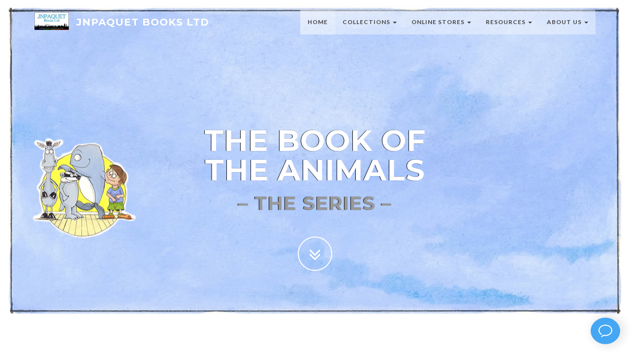

--- FILE ---
content_type: text/html
request_url: http://thebookoftheanimals.com/
body_size: 1391
content:
<!DOCTYPE html PUBLIC '-//W3C//DTD XHTML 1.0 Strict//EN' 'http://www.w3.org/TR/xhtml1/DTD/xhtml1-strict.dtd'><html><head><title>The Book of The Animals, by J.N. PAQUET | JNPAQUET Books Ltd</title><meta name='Description' content='This delightful series, created by children&#039;s author J.N. PAQUET, tells the story of what happens when the animals, like many young children, don&rsquo;t want to wash, eat, sleep, behave, share, go to school, take their medicine, get vaccinated...'><meta name='Keywords' content='the book of the animals, book, animals, children, children&#039;s book, bilingual books, bilingual children, bilingual, bilingualism, language, languages, learning, fun-learning, fun'></head><!--  --><FRAMESET rows='100%,*' FRAMEBORDER='0' FRAMEBORDER='0' BORDER=0 FRAMESPACING='0'><FRAME SRC='http://www.jnpaquet-books.com/home/kids/thebookoftheanimals/' NAME='top' BORDER=0 FRAMESPACING='0' FRAMEBORDER='0' NORESIZE SCROLLING='AUTO'><FRAME SRC='' NAME='bottom' BORDER=0 FRAMESPACING='0' FRAMEBORDER='0' NORESIZE SCROLLING='NO'><noframes><body bgcolor='#FFFFFF' text='#000000' link='#0000FF' vlink='#CC0000' alink='#00CC33'><font face='Verdana'><p>&nbsp;</p><p>&nbsp;</p><a href='http://www.jnpaquet-books.com/home/kids/thebookoftheanimals/'>http://www.jnpaquet-books.com/home/kids/thebookoftheanimals/</a><p>&nbsp;</p><p>&nbsp;</p></font></body></noframes></FRAMESET></html>

--- FILE ---
content_type: text/html
request_url: http://www.jnpaquet-books.com/home/kids/thebookoftheanimals/
body_size: 33409
content:
<!DOCTYPE html>
<html lang="en">

<head>
<meta http-equiv="Content-Type" content="text/html; charset=iso-8859-1" />
<title>The Book of The Animals Series | JNPAQUET Books Ltd</title>
<meta name="robots" content="index" />
<meta name="description" content="This delightful series tells the story of what happens when the animals, like many young children, don’t want to wash, eat, sleep, behave, share, go to school, take their medicine, get vaccinated or behave." />
<meta name="keywords" content="The Book of the animals, animals, book of the animals, book of animals, JNPAQUET Books Ltd, JNPAQUET-BOOKS.COM, Books, Book, children's books, children's book, bilingualism, bilingual book, bilingual books, bilingual children's book, bilingual children's book, bilingual, bilingual children, bilingual parents, trilingualism, trilingual books, trilingual children, trilingual parents, parents, parenting, teacher, teachers, academic book, teaching guide, outstanding lesson, J.N. PAQUET, PAQUET, literacy, travel books, fun-learning, fun learning, fun, learning, readers" />
<meta name="reply-to" content="contact@jnpaquet-books.com" />
<meta name="category" content="Books, Arts" />
<meta name="distribution" content="global" />
<meta name="revisit-after" content="7 days" />
<meta name="author" lang="en" content="JNPAQUET-BOOKS.COM" />
<meta name="generator" content="" />
<meta name="identifier-url" content="http://www.jnpaquet-books.com" />
<meta name="expires" content="never" />
<meta name="Date-Creation-yyyymmdd" content="01/01/2010" />
<meta name="Date-Revision-yyyymmdd" content="20/10/20156">
<meta name="copyright" content="© 2003-2016, JNPAQUET. All rights reserved.
© 2016, JNPAQUET BOOKS LTD. All rights reserved.">
<meta name="p:domain_verify" content="6f47bdf7f85117535c1ecb181593f3a1" />
<meta name="google-site-verification" content="9JQLHP7FrRapkDz0L_uRZpMcCdzw1X1tk42hqJD-wlE" />
<link href="http://www.jnpaquet-books.com/icon.ico" rel="shortcut icon" ;>



<!-- GOOGLE ANALYTICS -->
<script>
  (function(i,s,o,g,r,a,m){i['GoogleAnalyticsObject']=r;i[r]=i[r]||function(){
  (i[r].q=i[r].q||[]).push(arguments)},i[r].l=1*new Date();a=s.createElement(o),
  m=s.getElementsByTagName(o)[0];a.async=1;a.src=g;m.parentNode.insertBefore(a,m)
  })(window,document,'script','//www.google-analytics.com/analytics.js','ga');

  ga('create', 'UA-71941429-1', 'auto');
  ga('send', 'pageview');

</script>
<!-- END -->




    <!-- Bootstrap Core CSS -->
    <link href="../../css-txts/bootstrap.min.css" rel="stylesheet" type="text/css">

    <!-- Fonts -->
    <link href="../../welcome/home/font-awesome/css/font-awesome.min.css" rel="stylesheet" type="text/css">
	<link href="../../welcome/home/css/animate.css" rel="stylesheet" />
    <!-- Squad theme CSS -->
    <link href="css/style.css" rel="stylesheet">
    <link href="css/style2.css" rel="stylesheet">
	<link href="../../welcome/home/color/default.css" rel="stylesheet">
	<style type="text/css">
	.series {
	font-size: 24px;
}
    </style>
</head>

<body id="page-top" data-spy="scroll" data-target=".navbar-custom">

<!-- TradeDoubler site verification 948823 -->

	<!-- Preloader -->
	<div id="preloader">
	  <div id="load"></div>
	</div>

    <nav class="navbar navbar-custom navbar-fixed-top" role="navigation">
        <div class="container">
          <div class="navbar-header page-scroll">
            <button type="button" class="navbar-toggle" data-toggle="collapse" data-target=".navbar-main-collapse">
                    <i class="fa fa-bars"></i>
                </button>
                <a class="navbar-brand" href="../../../"><img src="../../pics/logo.jpg" width="70" height="36" alt="JNPAQUET Books Ltd" /></a> 
                <a class="navbar-brand" href="../../welcome/home/index.html">
                <h1>JNPAQUET Books Ltd</h1>
            </a>
          </div>

            <!-- Collect the nav links, forms, and other content for toggling -->
            <div class="collapse navbar-collapse navbar-right navbar-main-collapse">
      <ul class="nav navbar-nav">
      
      
 <script type="text/javascript" src="http://www.jnpaquet-books.com/footer/top-menu.js"></script>
            


        
      </ul>
            </div>
            <!-- /.navbar-collapse -->
        </div>
        <!-- /.container -->
    </nav>

	<!-- Section: intro -->
    <section id="intro" class="intro">
    
	  <div class="slogan">
		<h2>THE BOOK OF<br>
	    THE ANIMALS<br>
        <small>&ndash; THE SERIES &ndash;</small></h2>
		  <!-- <h4>www.jnpaquet-media.com</h4> -->
            
 </div>
		<div class="page-scroll">
			<a href="#next" class="btn btn-circle">
				<i class="fa fa-angle-double-down animated"></i>
			</a>
		</div>
    </section>
	<!-- /Section: intro -->

	

	<!-- Section: services -->
    <section id="next" class="home-section text-center bg-gray">
		
		<div class="heading-about">
			<div class="container">
			<div class="row">
				<div class="col-lg-8 col-lg-offset-2">
					<div class="wow bounceInDown" data-wow-delay="0.4s">
					<div class="section-heading">
					<h2>BY J.N. PAQUET</h2>
					<i class="fa fa-2x fa-angle-down"></i>

					</div>
					</div>
				</div>
			</div>
			</div>
		</div>
		<div class="container">
		<div class="row">
			<div class="col-lg-2 col-lg-offset-5">
				<hr class="marginbot-50">
			</div>
		</div>
        




<table width="100%" align="center">
<tr>
<td valign="top">

<div class="service-desc">
<h3>FIRST GENERATION<br>
<small>2008-2014<br><br>

<small>Written by J.N. PAQUET<br>
Illustrated by R. Le Pommelec</small></small></h3></div>
<p>&nbsp;</p>

        
<!-- 1 -->
<div class="row">
            <div class="col-sm-3 col-md-3">
				<div class="wow fadeInLeft" data-wow-delay="0.2s">
                <div class="service-box">
					<div class="service-icon">
					<a href="first-generation/"><img src="http://ecx.images-amazon.com/images/I/61dU7SWFC0L._SX331_BO1,204,203,200_.jpg" alt="Find out more..." height="195" title="Find out more..." /></a>
					</div>
					<div class="service-desc">
						<h5>The Book of The Animals - EPISODE 1<br>
                        (THE ANIMALS DON'T WANT TO WASH...)<br>
<small>(FOR AGES 3-6)</small></h5>
						

				  </div>
                </div>
				</div>
            </div>


<!-- 2 -->
<div class="row">
            <div class="col-sm-3 col-md-3">
				<div class="wow fadeInUp" data-wow-delay="0.2s">
                <div class="service-box">
					<div class="service-icon">
						<a href="first-generation/"><img src="http://ecx.images-amazon.com/images/I/51%2B8OIgqDxL._SX327_BO1,204,203,200_.jpg" alt="Find out more..." height="195" title="Find out more..." /></a>
					</div>
					<div class="service-desc">
						<h5>The Book of The Animals - EPISODE 2<br>
                        (THE ANIMALS DON'T WANT TO EAT...)<br>
<small>(FOR AGES 3-6)</small></h5>

						

				  </div>
                </div>
				</div>
            </div>



<!-- 3 -->
<div class="row">
            <div class="col-sm-3 col-md-3">
				<div class="wow fadeInUp" data-wow-delay="0.2s">
                <div class="service-box">
					<div class="service-icon">
						<a href="first-generation/"><img src="http://ecx.images-amazon.com/images/I/51gU6TpUN2L._SX327_BO1,204,203,200_.jpg" alt="Find out more..." height="195" title="Find out more..." /></a>
					</div>
					<div class="service-desc">
						<h5>The Book of The Animals - EPISODE 3<br>
                        (THE ANIMALS DON'T WANT TO SLEEP...)<br>
<small>(FOR AGES 3-6)</small></h5>

						

				  </div>
                </div>
				</div>
            </div>        
            
            
            
            
            

<!-- 4 -->
<div class="row">
            <div class="col-sm-3 col-md-3">
				<div class="wow fadeInUp" data-wow-delay="0.2s">
                <div class="service-box">
					<div class="service-icon">
						<a href="first-generation/"><img src="http://ecx.images-amazon.com/images/I/51xjv6Xz8BL._SX327_BO1,204,203,200_.jpg" alt="Find out more..." height="195" title="Find out more..." /></a>
					</div>
					<div class="service-desc">
						<h5>The Book of The Animals - EPISODE 4<br>
                        (THE ANIMALS DON'T WANT TO GO TO SCHOOL...)<br>
<small>(FOR AGES 3-6)</small></h5>

						

				  </div>
                </div>
				</div>
            </div>            
            
            



<!-- 5 -->
<div class="row">
            <div class="col-sm-3 col-md-3">
				<div class="wow fadeInUp" data-wow-delay="0.2s">
                <div class="service-box">
					<div class="service-icon">
						<a href="first-generation/"><img src="http://ecx.images-amazon.com/images/I/518-%2BrDSphL._SX327_BO1,204,203,200_.jpg" alt="Find out more..." height="195" title="Find out more..." /></a>
					</div>
					<div class="service-desc">
						<h5>The Book of The Animals - EPISODE 5<br>
                        (THE ANIMALS DON'T WANT TO SHARE...)<br>
<small>(FOR AGES 3-6)</small></h5>

						

				  </div>
                </div>
				</div>
            </div>
            
            
            


<!-- 6 -->
<div class="row">
            <div class="col-sm-3 col-md-3">
				<div class="wow fadeInUp" data-wow-delay="0.2s">
                <div class="service-box">
					<div class="service-icon">
						<a href="first-generation/"><img src="http://ecx.images-amazon.com/images/I/41gPNfp9DJL._SX327_BO1,204,203,200_.jpg" alt="Find out more..." height="195" title="Find out more..." /></a>
					</div>
					<div class="service-desc">
						<h5>The Book of The Animals - EPISODE 6<br>
                        (THE ANIMALS DON'T WANT TO TAKE THEIR MEDICINE...)<br>
<small>(FOR AGES 3-6)</small></h5>

						

				  </div>
                </div>
				</div>
            </div>
            
            



<!-- 7 -->
<div class="row">
            <div class="col-sm-3 col-md-3">
				<div class="wow fadeInUp" data-wow-delay="0.2s">
                <div class="service-box">
					<div class="service-icon">
						<a href="first-generation/"><img src="http://ecx.images-amazon.com/images/I/41AzH0GfVaL._SX327_BO1,204,203,200_.jpg" alt="Find out more..." height="195" title="Find out more..." /></a>
					</div>
					<div class="service-desc">
						<h5>The Book of The Animals - EPISODE 7<br>
                        (THE ANIMALS DON'T WANT TO GET VACCINATED...)<br>
<small>(FOR AGES 3-6)</small></h5>

						

				  </div>
                </div>
				</div>
            </div>                                    
            
                        
             
         
         </div></div></td>
         
         
         
         
         
         
<td width="20">&nbsp;</td>         







<td valign="top">
<div class="service-desc">
<h3>SECOND GENERATION<br>
<small>2015-2016<br><br>

<small>Written by J.N. PAQUET
<br>
Illustrated by Lizette Duvenage</small></small></h3></div>
<p>&nbsp;</p>
           
            
<!-- 1 -->
<div class="row">
<div class="col-sm-3 col-md-3">
				<div class="wow fadeInUp" data-wow-delay="0.2s">
                <div class="service-box">
					<div class="service-icon">
                    <a href="episode1/"><img src="http://ecx.images-amazon.com/images/I/51UtpXFrfBL._SX327_BO1,204,203,200_.jpg" alt="Find out more..." height="195" title="Find out more..." /></a>
					</div>
					<div class="service-desc">
						<h5>The Book of The Animals - EPISODE 1<br>
                        (WHEN THE ANIMALS DON'T WANT TO WASH...)<br>
<small>(FOR AGES 3-6)</small>
<br>
<div align="center"><font color="#FF0000"><strong>NEW!</strong></font></div></h5>

             

					</div>
                </div>
				</div>
            </div>
            
            
           


<!-- 2 -->
<div class="row">
            <div class="col-sm-3 col-md-3">
				<div class="wow fadeInUp" data-wow-delay="0.2s">
                <div class="service-box">
					<div class="service-icon">
						<a href="episode2/"><img src="https://images-na.ssl-images-amazon.com/images/I/51YUHt61amL.jpg" alt="Find out more..." height="195" title="Find out more..." /></a>
					</div>
					<div class="service-desc">
						<h5>The Book of The Animals - EPISODE 2<br>
                        (WHEN THE ANIMALS DON'T WANT TO EAT...)<br>
<small>(FOR AGES 3-6)</small>
<br>
<div align="center"><font color="#FF0000"><strong>NEW!</strong></font></div></h5>

						

				  </div>
                </div>
				</div>
            </div>



<!-- 3 -->
<div class="row">
            <div class="col-sm-3 col-md-3">
				<div class="wow fadeInUp" data-wow-delay="0.2s">
                <div class="service-box">
					<div class="service-icon">
					<a href="episode3/"><img src="https://images-na.ssl-images-amazon.com/images/I/51JBBK9GPPL.jpg" alt="Find out more..." height="195" title="Find out more..." /></a>
					</div>
					<div class="service-desc">
						<h5>The Book of The Animals - EPISODE 3<br>
                        (WHEN THE ANIMALS DON'T WANT TO SLEEP...)<br>
<small>(FOR AGES 3-6)</small>
<br>
<div align="center"><font color="#FF0000"><strong>NEW!</strong></font></div></h5>

						

				  </div>
                </div>
				</div>
            </div>        
            
            
            
            
            

<!-- 4 -->
<div class="row">
            <div class="col-sm-3 col-md-3">
				<div class="wow fadeInUp" data-wow-delay="0.2s">
                <div class="service-box">
					<div class="service-icon">
					<img src="pics/episode-coming-soon.jpg" alt="Coming soon..." height="195" title="Coming soon..." />
					</div>
					<div class="service-desc">
						<h5>The Book of The Animals - EPISODE 4<br>
                        (WHEN THE ANIMALS DON'T WANT TO GO TO SCHOOL...)<br>
<small>(FOR AGES 3-6)</small>
<br>
<div align="center"><font color="#FF0000"><strong>COMING SOON...</strong></font></div></h5>

						

				  </div>
                </div>
				</div>
            </div>            
            
            



<!-- 5 -->
<div class="row">
            <div class="col-sm-3 col-md-3">
				<div class="wow fadeInUp" data-wow-delay="0.2s">
                <div class="service-box">
					<div class="service-icon">
					<img src="pics/episode-coming-soon.jpg" alt="Coming soon..." height="195" title="Coming soon..." />
					</div>
					<div class="service-desc">
						<h5>The Book of The Animals - EPISODE 5<br>
                        (WHEN THE ANIMALS DON'T WANT TO SHARE...)<br>
<small>(FOR AGES 3-6)</small>
<br>
<div align="center"><font color="#FF0000"><strong>COMING SOON...</strong></font></div></h5>

						

				  </div>
                </div>
				</div>
            </div>
            
            
            


<!-- 6 -->
<div class="row">
            <div class="col-sm-3 col-md-3">
				<div class="wow fadeInUp" data-wow-delay="0.2s">
                <div class="service-box">
					<div class="service-icon">
					<img src="pics/episode-coming-soon.jpg" alt="Coming soon..." height="195" title="Coming soon..." />
					</div>
					<div class="service-desc">
						<h5>The Book of The Animals - EPISODE 6<br>
                        (WHEN THE ANIMALS DON'T WANT TO TAKE THEIR MEDICINE...)<br>
<small>(FOR AGES 3-6)</small>
<br>
<div align="center"><font color="#FF0000"><strong>COMING SOON...</strong></font></div></h5>

						

				  </div>
                </div>
				</div>
            </div>
            
            



<!-- 7 -->
<div class="row">
            <div class="col-sm-3 col-md-3">
				<div class="wow fadeInUp" data-wow-delay="0.2s">
                <div class="service-box">
					<div class="service-icon">
					<img src="pics/episode-coming-soon.jpg" alt="Coming soon..." height="195" title="Coming soon..." />
					</div>
					<div class="service-desc">
						<h5>The Book of The Animals - EPISODE 7<br>
                        (WHEN THE ANIMALS DON'T WANT TO GET VACCINATED...)<br>
<small>(FOR AGES 3-6)</small>
<br>
<div align="center"><font color="#FF0000"><strong>COMING SOON...</strong></font></div></h5>

						

				  </div>
                </div>
				</div>
            </div>                                    






<!-- 8 -->
<div class="row">
            <div class="col-sm-3 col-md-3">
				<div class="wow fadeInUp" data-wow-delay="0.2s">
                <div class="service-box">
					<div class="service-icon">
					<a href="episode8/index.html"><img src="http://ecx.images-amazon.com/images/I/51Hwg8UmXlL._SX327_BO1,204,203,200_.jpg" alt="Find out more..." height="195" title="Find out more..." /></a>
					</div>
					<div class="service-desc">
						<h5>The Book of The Animals - EPISODE 8<br>
                        (WHEN THE ANIMALS DON'T WANT TO BEHAVE...)<br>
<small>(FOR AGES 3-6)</small></h5>

						

				  </div>
                </div>
				</div>
            </div>                                    
            
                        
             
         


</td></tr></table>

<!-- END OF 4 -->


<!-- -------------------------------- -->        
        
        
        	 



<p>&nbsp;</p>
<hr align="center" color="#999999" width="500">
<p>&nbsp;</p>

     



        

<table cellpadding="20" cellspacing="20" align="center" bgcolor="#FFFFFF" width="700"><tr>
  <td valign="top" align="center">

    <h3>FIRST GENERATION<br>
COLLECTION BOOKS<br>
<small>2008-2014</small></h3></td></tr></table>

<p>&nbsp;</p>


<!-- 1 -->
<div class="row">
            <div class="col-sm-3 col-md-3">
				<div class="wow fadeInLeft" data-wow-delay="0.2s">
                <div class="service-box">
					<div class="service-icon"> <a href="first-generation/"><img src="http://ecx.images-amazon.com/images/I/41%2B9njkfNcL._SX327_BO1,204,203,200_.jpg" height="160" /></a>
					</div>
					<div class="service-desc">
						<h5>THE BOOK OF THE ANIMALS<br>
							THE COLLECTION<br>
						  <small>Episodes 1-2-3</small></h5>



<!-- 2 -->
<div class="row">
            <div class="col-sm-3 col-md-3">
				<div class="wow fadeInLeft" data-wow-delay="0.2s">
                <div class="service-box">
					<div class="service-icon"> <a href="first-generation/"><img src="http://ecx.images-amazon.com/images/I/41nl3UtyuEL._SX327_BO1,204,203,200_.jpg" height="160" /></a>
					</div>
					<div class="service-desc">
						<h5>THE BOOK OF THE ANIMALS<br>
							THE FUN COLLECTION<br>
						  <small>Episodes 1-2-3-4-5</small></h5>



<!-- 3 -->
<div class="row">
            <div class="col-sm-3 col-md-3">
				<div class="wow fadeInLeft" data-wow-delay="0.2s">
                <div class="service-box">
					<div class="service-icon"> <a href="first-generation/"><img src="http://ecx.images-amazon.com/images/I/41PLxXiLTbL._SX327_BO1,204,203,200_.jpg" height="160" /></a>
					</div>
					<div class="service-desc">
						<h5>THE BOOK OF THE ANIMALS<br>
							THE BEAUTIFUL COLLECTION<br>
						  <small>Episodes 1-2-3-4-5-6-7</small></h5>



<p>&nbsp;</p>
<hr align="center" color="#999999" width="500">
<p>&nbsp;</p>








<table cellpadding="20" cellspacing="20" align="center" bgcolor="#FFFFFF" width="700"><tr>
  <td valign="top" align="center">

<h3>FIRST GENERATION<br>
mini SERIES<br>
<small>(2008-2014)</small></h3></td></tr></table>
<p>&nbsp;</p>


      
<!-- 1 -->
<div class="row">
            <div class="col-sm-3 col-md-3">
				<div class="wow fadeInLeft" data-wow-delay="0.2s">
                <div class="service-box">
					<div class="service-icon"> 
                   <a href="first-generation/mini/"><img src="http://ecx.images-amazon.com/images/I/61n8cC1GFZL._SY498_BO1,204,203,200_.jpg" height="160" /></a>
					</div>
					<div class="service-desc">
						<h5>THE BOOK OF THE ANIMALS - Mini - EPISODE 1.<br>
						  WHEN THE ANIMALS DOn'T WANT TO WASH...<br>
<small>(AGED 0-3)</small></h5>
                    
                  </div>
                </div>
				</div>
            </div>
         



<!-- 2 -->
<div class="row">
            <div class="col-sm-3 col-md-3">
				<div class="wow fadeInLeft" data-wow-delay="0.2s">
                <div class="service-box">
					<div class="service-icon"> 
                    <a href="first-generation/mini/"><img src="http://ecx.images-amazon.com/images/I/61jBy02i7wL._SY498_BO1,204,203,200_.jpg" height="160" /></a>
					</div>
					<div class="service-desc">
						<h5>THE BOOK OF THE ANIMALS - MINI - EPISODE 2.<br>
						  (THESE ANIMALS DOn'T WANT TO EAT)<br>
<small>(AGED 0-3)</small></h5>
 </div>
                </div>
				</div>
            </div>
         


<!-- 3 -->
<div class="row">
            <div class="col-sm-3 col-md-3">
				<div class="wow fadeInLeft" data-wow-delay="0.2s">
                <div class="service-box">
					<div class="service-icon"> 
                    <a href="first-generation/mini/"><img src="http://ecx.images-amazon.com/images/I/61ySy1RE82L._SY498_BO1,204,203,200_.jpg" height="160" /></a>
					</div>
					<div class="service-desc">
						<h5>THE BOOK OF THE ANIMALS - MINI - EPISODE 3.<br>
						  (THESE ANIMALS DOn'T WANT TO SLEEP)<br>
<small>(AGED 0-3)</small></h5>
 </div>
                </div>
				</div>
            </div>
         


<!-- 4 -->
<div class="row">
            <div class="col-sm-3 col-md-3">
				<div class="wow fadeInLeft" data-wow-delay="0.2s">
                <div class="service-box">
					<div class="service-icon"> 
                   <a href="first-generation/mini/"><img src="http://ecx.images-amazon.com/images/I/61wSAjEYITL._SX258_BO1,204,203,200_.jpg" height="160" /></a>
					</div>
					<div class="service-desc">
						<h5>THE BOOK OF THE ANIMALS - MINI - EPISODE 4.<br>
						  (THESE ANIMALS DOn'T WANT TO GO TO SCHOOL)<br>
<small>(AGED 0-3)</small></h5>
 </div>
                </div>
				</div>
            </div>
         



  
<!-- 5 -->
<div class="row">
            <div class="col-sm-3 col-md-3">
				<div class="wow fadeInLeft" data-wow-delay="0.2s">
                <div class="service-box">
					<div class="service-icon"> 
                    <a href="first-generation/mini/"><img src="http://ecx.images-amazon.com/images/I/61G5zV3J7RL._SY498_BO1,204,203,200_.jpg" height="160" /></a>
					</div>
					<div class="service-desc">
						<h5>THE BOOK OF THE ANIMALS - MINI - EPISODE 5.<br>
						  (THESE ANIMALS DOn'T WANT TO SHARE)<br>
<small>(AGED 0-3)</small></h5>
 </div>
                </div>
				</div>
            </div>
         

<!-- 6 -->
<div class="row">
            <div class="col-sm-3 col-md-3">
				<div class="wow fadeInLeft" data-wow-delay="0.2s">
                <div class="service-box">
					<div class="service-icon"> 
                    <a href="first-generation/mini/"><img src="http://ecx.images-amazon.com/images/I/61rQHkK1PlL._SX258_BO1,204,203,200_.jpg" height="160" /></a>
					</div>
					<div class="service-desc">
						<h5>THE BOOK OF THE ANIMALS - MINI - EPISODE 6.<br>
						  (THESE ANIMALS DON'T WANT TO TAKE THEIR MEDICINE)<br>
<small>(AGED 0-3)</small></h5>
 </div>
                </div>
				</div>
            </div>
         


<!-- 7 -->
<div class="row">
            <div class="col-sm-3 col-md-3">
				<div class="wow fadeInLeft" data-wow-delay="0.2s">
                <div class="service-box">
					<div class="service-icon">
                    <a href="first-generation/mini/"><img src="http://ecx.images-amazon.com/images/I/51RKSQ4rySL._SY498_BO1,204,203,200_.jpg" height="160" /></a>
					</div>
					<div class="service-desc">
						<h5>THE BOOK OF THE ANIMALS - MINI - EPISODE 7.<br>
						  (THESE ANIMALS DOn'T WANT TO GET VACCINATED)<br>
<small>(AGED 0-3)</small></h5>
</div></div></div></div>


         
         
         


<p>&nbsp;</p>
<hr align="center" color="#999999" width="500">
<p>&nbsp;</p>



<table cellpadding="20" cellspacing="20" align="center" bgcolor="#FFFFFF" width="700"><tr>
  <td valign="top" align="center">

<h3>FIRST GENERATION<br>
mini SERIES<br>
COLLECTION BOOKS<br>
<small>(2008-2014)</small></h3></td></tr></table>
<p>&nbsp;</p>



<!-- 1 -->
<div class="row">
            <div class="col-sm-3 col-md-3">
				<div class="wow fadeInLeft" data-wow-delay="0.2s">
                <div class="service-box">
					<div class="service-icon"> 
                    <a href="first-generation/mini/"><img src="http://ecx.images-amazon.com/images/I/51Vf6ovWXlL._SY498_BO1,204,203,200_.jpg" height="160" /></a>
					</div>
					<div class="service-desc">
						<h5>THE BOOK OF THE ANIMALS - mini<br>
THE COLLECTION<br>
						  (EPISODES 1-2-3)<br>
<small>(AGED 0-3)</small></h5>


<!-- 2 -->
<div class="row">
            <div class="col-sm-3 col-md-3">
<div class="wow fadeInLeft" data-wow-delay="0.2s">
  <div class="service-box">
					<div class="service-icon"> 
                    <a href="first-generation/mini/"><img src="http://ecx.images-amazon.com/images/I/51Qk9aI7AJL._SY498_BO1,204,203,200_.jpg" height="160" /></a>
					</div>
	<div class="service-desc">
						<h5>THE BOOK OF THE ANIMALS - mini<br>
THE FUN COLLECTION<br>
						  (EPISODES 1-2-3-4-5)<br>
<small>(AGED 0-3)</small></h5>



<!-- 3 -->
<div class="row">
            <div class="col-sm-3 col-md-3">
				<div class="wow fadeInLeft" data-wow-delay="0.2s">
                <div class="service-box">
					<div class="service-icon"> 
                    <a href="first-generation/mini/"><img src="http://ecx.images-amazon.com/images/I/51XlSmS8XEL._SY498_BO1,204,203,200_.jpg" height="160" /></a>
					</div>
					<div class="service-desc">
						<h5>THE BOOK OF THE ANIMALS - mini<br>
The BEAUTIFUL COLLECTION<br>
						  (EPISODES 1-2-3-4-5-6-7)<br>
<small>(AGED 0-3)</small></h5>
 </div>
                </div>
				</div>
            </div>


<p>&nbsp;</p>
<hr align="center" color="#999999" width="500">
<p>&nbsp;</p>



        
        
        

				  </div>
                </div>
				</div>
            </div>
                  


            
            
            
            
            









<table cellpadding="20" cellspacing="20" align="center" bgcolor="#FFFFFF" width="700"><tr>
  <td valign="top" align="center">

    <h3>FIRST GENERATION<br>
THE SPECIAL BOOKS<br>
<small>(2008-2014)</small> </h3></td></tr></table>
<p>&nbsp;</p>





<!-- 1 -->
<div class="row">
            <div class="col-sm-3 col-md-3">
				<div class="wow fadeInLeft" data-wow-delay="0.2s">
                <div class="service-box">
					<div class="service-icon">
                    <a href="first-generation/special-books/"><img src="http://ecx.images-amazon.com/images/I/518%2BmhI8bHL._SY498_BO1,204,203,200_.jpg" height="160" /></a>
					</div>
					<div class="service-desc">
<h5>THE BOOK OF THE ANIMALS,<br>
  ALPHABET TOGETHER.<br>
<small>(AGED 0-6)</small></h5>


<!-- 2 -->
<div class="row">
            <div class="col-sm-3 col-md-3">
				<div class="wow fadeInLeft" data-wow-delay="0.2s">
                <div class="service-box">
					<div class="service-icon">
                    <a href="first-generation/special-books/"><img src="http://ecx.images-amazon.com/images/I/51au-bJdaDL._SX258_BO1,204,203,200_.jpg" height="160" /></a>
					</div>
					<div class="service-desc">
<h5>THE BOOK OF THE ANIMALS,<br>
  COUNTING TOGETHER<br>
<small>(AGED 0-6)</small></h5>



<!-- 3 -->
<div class="row">
            <div class="col-sm-3 col-md-3">
				<div class="wow fadeInLeft" data-wow-delay="0.2s">
                <div class="service-box">
					<div class="service-icon">
                    <a href="first-generation/special-books/"><img src="http://ecx.images-amazon.com/images/I/51KRkRtV79L._SY498_BO1,204,203,200_.jpg" height="160" /></a>
					</div>
					<div class="service-desc">
						<h5>THE BOOK OF THE ANIMALS,<br>
						  MERRY CHRISTMAS.<br>
<small>(AGED 0-6)</small></h5>
 </div>
                

<p>&nbsp;</p>
<hr align="center" color="#999999" width="500">
<p>&nbsp;</p>








<table cellpadding="20" cellspacing="20" align="center" bgcolor="#FFFFFF" width="700"><tr>
  <td valign="top" align="center">

    <h3>FIRST GENERATION<br>
COLOURING TOGETHER<br>
<small>(2008-2014)</small></h3></td></tr></table>
<p>&nbsp;</p>






<!-- START OF 4 -->        
<!-- 1 -->
<div class="row">
            <div class="col-sm-3 col-md-3">
				<div class="wow fadeInLeft" data-wow-delay="0.2s">
                <div class="service-box">
					<div class="service-icon">
                    <a href="first-generation/special-books/"><img src="http://ecx.images-amazon.com/images/I/51QdpzwfWDL._SY498_BO1,204,203,200_.jpg" height="160" /></a>
					</div>
					<div class="service-desc">
					  <h5>THE BOOK OF THE ANIMALS,<br>
					    COLOURING TOGETHER - VOLUME 1.<br>
<small>(AGED 0-6)</small></h5>
                    
                  </div>
                </div>
				</div>
            </div>
         



<!-- 2 -->
<div class="row">
            <div class="col-sm-3 col-md-3">
				<div class="wow fadeInLeft" data-wow-delay="0.2s">
                <div class="service-box">
					<div class="service-icon">
                    <a href="first-generation/special-books/"><img src="http://ecx.images-amazon.com/images/I/61OCfBRee%2BL._SY498_BO1,204,203,200_.jpg" height="160" /></a>
					</div>
					<div class="service-desc">
						<h5>THE BOOK OF THE ANIMALS,<br>
						  COLOURING TOGETHER - VOLUME 2.<br>
<small>(AGED 0-6)</small></h5>



<br><p>
<br><p>
<br><p>


 </div>
                </div>
				</div>
            </div>
         

    </div>		
		</div></div>
	
<!-- /Section: services -->        
        
        
        

<!-- Section: intro2 -->
<section id="intro" class="intro2">
    
    
	  <div class="slogan2">
		<h2 align="left">&nbsp; &nbsp; JNPAQUET BOOKS LTD</h2>
	<!-- <h4>www.jnpaquet-media.com</h4> -->
            
 </div>
</section>




	<!-- Section: contact -->
    <section id="contact" class="home-section text-center">
		<div class="heading-contact">
			<div class="container">
			<div class="row">
				<div class="col-lg-8 col-lg-offset-2">
					<div class="wow bounceInDown" data-wow-delay="0.4s">
					<div class="section-heading">
					<h2>Get in touch with us</h2>
					<i class="fa fa-2x fa-angle-down"></i>

					</div>
					</div>
				</div>
			</div>
			</div>
		</div>
		<div class="container">

		<div class="row">
			<div class="col-lg-2 col-lg-offset-5">
				<hr class="marginbot-50">
			</div>
		</div>
    <div class="row">
        <div class="col-lg-8">
            <div class="boxed-grey">
            

<script type="text/javascript" src="http://www.jnpaquet-books.com/footer/contact-form.js"></script>
            
            
            </div>
        </div>
		
		<div class="col-lg-4">
			<div class="widget-contact">
				
                
<!-- <h5>Main Office</h5> -->
<script type="text/javascript" src="http://www.jnpaquet-books.com/footer/main-office.js"></script>
			
								
			
			</div>	
		</div>
    </div>	

		</div>
        </section>
        
<!-- <div align="center"><script type="text/javascript">
var uri = 'http://impgb.tradedoubler.com/imp?type(js)g(21312630)a(948823)' + new String (Math.random()).substring (2, 11);
document.write('<sc'+'ript type="text/javascript" src="'+uri+'" charset="ISO-8859-1"></sc'+'ript>');
</script>

<p>&nbsp;</p> -->
        
	<!-- /Section: contact -->

	<footer>
		<div class="container">
			<div class="row">
        	<div class="col-md-12 col-lg-12">
					<div class="wow shake" data-wow-delay="0.4s">

<!-- <p>&nbsp;</p>
<p>&nbsp;</p> -->

					<div class="page-scroll marginbot-30">
						<a href="#intro" id="totop" class="btn btn-circle">
							<i class="fa fa-angle-double-up animated"></i>
						</a>
					</div>
					</div>
					
                    
                    
             
<script type="text/javascript" src="http://www.jnpaquet-books.com/footer/footer-copyright.js"></script>     

       
                    
                    
                    
                    


                    
				</div>
			</div>	
		</div>
	</footer>

    <!-- Core JavaScript Files -->
    <script src="../../welcome/home/js/jquery.min.js"></script>
    <script src="../../welcome/home/js/bootstrap.min.js"></script>
    <script src="../../welcome/home/js/jquery.easing.min.js"></script>	
	<script src="../../welcome/home/js/jquery.scrollTo.js"></script>
	<script src="../../welcome/home/js/wow.min.js"></script>
    <!-- Custom Theme JavaScript -->
    <script src="../../welcome/home/js/custom.js"></script>




  <!-- NO RIGHT-CLICK -->
  <script language="JavaScript">
IE4plus = (document.all) ? true : false;
NS4 = (document.layers) ? true : false;

function clickIE()
{
    return false;
}

function clickNS(e)
{
	if (e.which==2 || e.which==3) 
     {
       return false;
     }
}
if (!IE4plus) 
{
   document.captureEvents(Event.MOUSEDOWN || Event.MOUSEUP);
   document.onmousedown=clickNS;
   document.onmouseup= clickNS;
   document.oncontextmenu=clickIE; // For NS 6+
} 
else 
{
   document.onmouseup= clickIE;
   document.oncontextmenu=clickIE;
}

</script>
  
  <script language="JavaScript1.2">
function refresh()
	{
	document.location.reload();
                return false;
	}
document.oncontextmenu = refresh;
</script>
  
  <script type="text/javascript">
var gaJsHost = (("https:" == document.location.protocol) ? "https://ssl." : "http://www.");
document.write(unescape("%3Cscript src='" + gaJsHost + "google-analytics.com/ga.js' type='text/javascript'%3E%3C/script%3E"));
</script>
  <script type="text/javascript">
try {
var pageTracker = _gat._getTracker("UA-10882355-13");
pageTracker._trackPageview();
} catch(err) {}</script>


</body>
</html>

--- FILE ---
content_type: text/css
request_url: http://www.jnpaquet-books.com/home/kids/thebookoftheanimals/css/style.css
body_size: 14277
content:
/* ==== Google font ==== */
@import url('http://fonts.googleapis.com/css?family=Lato:100,300,400,700,900,100italic,300italic,400italic,700italic,900italic|Montserrat:700|Merriweather:400italic');


body {
    width: 100%;
    height: 100%;
    font-family: 'Lato',sans-serif;
	font-weight: 300;
    color: #666;
    background-color: #fff;
}

html {
    width: 100%;
    height: 100%;
}

h1,
h2,
h3,
h4,
h5,
h6 {
    margin: 0 0 30px;
    text-transform: uppercase;
    font-family: Montserrat,sans-serif;
    font-weight: 700;
    letter-spacing: 1px;
}

p {
    margin: 0 0 20px;
    font-size: 16px;
    line-height: 1.6em;
}

p.lead {
	font-weight: 600;
}

a {
    color: #28c3ab;
    -webkit-transition: all .2s ease-in-out;
    -moz-transition: all .2s ease-in-out;
    transition: all .2s ease-in-out;
}

a:hover,
a:focus {
    text-decoration: none;
    color: #176e61;
}

.light {
    font-weight: 400;
}

.navbar {
    margin-bottom: 0;
    border-bottom: 1px solid rgba(255,255,255,.3);
	
}

.navbar-brand {
    font-weight: 700;
}
.navbar-brand {
  height: 40px;
  padding: 5px 15px;
  font-size: 18px;
  line-height: 1em;
}

.navbar-brand h1{
	color: #fff;
  font-size: 20px;
  line-height: 40px;
}

.navbar-brand:focus {
    outline: 0;
}

.nav.navbar-nav {
    background-color: rgba(255,255,255,.4);
}

.navbar-custom.top-nav-collapse .nav.navbar-nav {
    background-color: rgba(0,0,0,0);
}


.navbar-custom ul.nav li a {
	font-size: 12px;
	letter-spacing: 1px;
    color: #444;
	text-transform: uppercase;
	font-weight: 700;
}

.navbar-custom.top-nav-collapse ul.nav li a {
	    -webkit-transition: all .2s ease-in-out;
    -moz-transition: all .2s ease-in-out;
    transition: all .2s ease-in-out;
	color: #fff;
}

.navbar-custom ul.nav ul.dropdown-menu {
	  border-radius: 0;	
}

.navbar-custom ul.nav ul.dropdown-menu li {
	border-bottom: 1px solid #f5f5f5;

}

.navbar-custom ul.nav ul.dropdown-menu li:last-child{
	border-bottom: none;
}

.navbar-custom ul.nav ul.dropdown-menu li a {
	padding: 10px 20px;
}

.navbar-custom ul.nav ul.dropdown-menu li a:hover {
	background: #fefefe;
}

.navbar-custom.top-nav-collapse ul.nav ul.dropdown-menu li a {
	color: #666;
}

.navbar-custom .nav li a {
    -webkit-transition: background .3s ease-in-out;
    -moz-transition: background .3s ease-in-out;
    transition: background .3s ease-in-out;
}

.navbar-custom .nav li a:hover,
.navbar-custom .nav li a:focus,
.navbar-custom .nav li.active {
    outline: 0;
    background-color: rgba(255,255,255,.2);
}
.navbar-custom .nav li a:hover,
.navbar-custom .nav li a:focus,
.navbar-custom .nav li.active {
    outline: 0;
    background-color: rgba(255,255,255,.2);
}

.navbar-toggle {
    padding: 4px 6px;
    font-size: 14px;
    color: #fff;
}

.navbar-toggle:focus,
.navbar-toggle:active {
    outline: 0;
}


/* loader */
#preloader {
    background: #ffffff;
    bottom: 0;
    height: 100%;
    left: 0;
    position: fixed;
    right: 0;
    top: 0;
    width: 100%;
    z-index: 999;
}


#loaderInner {
    background:#ffffff url(../../../education/img/spinner.gif) center center no-repeat;
    height: 60px;
    left: 50%;
    margin: -50px 0 0 -50px;
    position: absolute;
    top: 50%;
    width: 60px;
}

@keyframes boxSpin{
  0%{
    transform: translate(-10px, 0px);
  }
  25%{
    transform: translate(10px, 10px);
  }
  50%{
    transform: translate(10px, -10px);
  }
  75%{
    transform: translate(-10px, -10px);
  }
  100%{
    transform: translate(-10px, 10px);
  }
}


@keyframes shadowSpin{
  0%{
    box-shadow: 10px -10px #39CCCC, -10px 10px #FFDC00;
  }
  25%{
    box-shadow: 10px 10px #39CCCC, -10px -10px #FFDC00;
  }
  50%{
    box-shadow: -10px 10px #39CCCC, 10px -10px #FFDC00;
  }
  75%{
    box-shadow: -10px -10px #39CCCC, 10px 10px #FFDC00;
  }
  100%{
    box-shadow: 10px -10px #39CCCC, -10px 10px #FFDC00;
  }
}

#load {
	z-index: 9999;
  background-color: #FF4136;
  opacity: 0.75;
  width: 10px;
  height: 10px;
  position: absolute;
  top: 50%;
  margin: -5px auto 0 auto;
  left: 0;
  right: 0;
  border-radius: 0px;
  border: 5px solid #FF4136;
  box-shadow: 10px 0px #39CCCC, 10px 0px #01FF70;
  animation: shadowSpin 1s ease-in-out infinite;
}

/* misc */
hr {
  margin-top: 10px;
}

/* margins */
.marginbot-0{margin-bottom:0 !important;}
.marginbot-10{margin-bottom:10px !important;}
.marginbot-20{margin-bottom:20px !important;}
.marginbot-30{margin-bottom:30px !important;}
.marginbot-40{margin-bottom:40px !important;}
.marginbot-50{margin-bottom:50px !important;}

/* ===========================
--- General sections
============================ */

.home-section {
    padding-top: 110px;
    padding-bottom: 110px;
	display:block;
    position:relative;
    z-index:120;
}


.section-heading h2 {
	font-size: 40px;
}
.section-heading i {
	margin-bottom: 20px;
}


/* --- section bg var --- */

.bg-white {
	background: #fff;
}

.bg-gray {
	background: #f8f8f8;
}


.bg-dark {
	background: #575757;
}

/* --- section color var --- */

.text-light {
	color: #fff;
}



/* ===========================
--- Intro
============================ */

.intro {
	width:100%;
	position:relative;
	
	background: url(../img/img1.jpg) no-repeat center center;
}

#intro.intro {
	padding:20% 0 0 0;
}

.intro .slogan {
	text-align: center;

}

.intro .page-scroll {
	text-align: center;
}

.brand-heading {
    font-size: 40px;
}

.intro-text {
    font-size: 18px;
}

.intro .slogan h2 {
	color: #FFF;
	text-shadow: none;
	font-size: 60px;
	line-height: 60px;
	font-weight: 700;
	font-family: Montserrat, sans-serif;
	background-color: rgba(0, 0, 0, 0);
	text-decoration: none;
	text-transform: uppercase;
	border-width: 0px;
	border-color: #000;
	border-style: none;
	text-shadow: -1px 0 1px #000;
}

.intro .slogan h4 {
	color: #fff;
	text-shadow: -1px 1px 1px #000;
}


/* ===========================
--- About
============================ */

.boxed-grey {
	background: #f9f9f9;
	padding: 20px;
}

.team h5 {
	margin-bottom: 10px;
}

.team p.subtitle {
	margin-bottom: 10px;
}

.avatar {
	margin-bottom: 20px;
}

.team-social {
	margin-left: 0;
	padding-left: 0;
	
}

.team-social {
	text-align: center;
}

.team-social li{
    display: inline-block;
	margin:0 !important;
	padding:0;
}


.team-social a{
	margin:0;
	padding:0;
    display: block;
	width: 40px;
    height: 40px;
    line-height: 40px;
    text-align: center;
    background: #3bbec0;
	color: #fff;
    -webkit-transition: background .3s ease-in-out;
    transition: background .3s ease-in-out;
}
.team-social a i{
	text-align: center;
	margin:0;
	padding:0;
}
.team-social .social-facebook a{background: #3873ae;}
.team-social .social-twitter a{background: #62c6f8;}
.team-social .social-dribble a{background: #d74980;}
.team-social .social-deviantart a{background: #8da356;}
.team-social .social-google a{background: #000;}
.team-social .social-vimeo a{background: #51a6d3;}
.team-social .social-facebook a:hover{background: #4893ce;}
.team-social .social-twitter a:hover{background: #82e6ff;}
.team-social .social-dribble a:hover{background: #f769a0;}
.team-social .social-deviantart a:hover{background: #adc376;}
.team-social .social-google a:hover{background: #333;}
.team-social .social-vimeo a:hover{background: #71c6f3;}


/* ===========================
--- Services
============================ */

.service-icon {
	margin-bottom: 20px;
}	



/* ===========================
--- Contact
============================ */

form#contact-form .form-group label {
	text-align: left !important;
	display: block;
	text-transform: uppercase;
	letter-spacing: 1px;
	font-size: 12px;
}
form#contact-form input,form#contact-form select,form#contact-form textarea {
	border-radius: 0;
	border: 1px solid #eee;
  -webkit-box-shadow: none;
          box-shadow:  none;
}

form#contact-form input:focus,form#contact-form select:focus,form#contact-form textarea:focus {
  -webkit-box-shadow: 0 1px 2px rgba(0, 0, 0, .05);
          box-shadow: 0 1px 2px rgba(0, 0, 0, .05);
}
.input-group-addon {
  background-color: #fefefe;
  border: 1px solid #eee;
  border-radius: 0;
}

.widget-contact {
	text-align: left;
}


.company-social {
	margin-left: 0;
	padding-left: 0;
	margin-top: 10px;
}

.company-social {
	text-align: left;
}

.company-social li{
    display: inline-block;
	margin:0 !important;
	padding:0;
}


.company-social a{
	margin:0;
	padding:0;
    display: block;
	width: 40px;
    height: 40px;
    line-height: 40px;
    text-align: center;
    background: #3bbec0;
	color: #fff;
    -webkit-transition: background .3s ease-in-out;
    transition: background .3s ease-in-out;
}
.company-social a i{
	text-align: center;
	margin:0;
	padding:0;
}
.company-social .social-facebook a{background: #3873ae;}
.company-social .social-twitter a{background: #62c6f8;}
.company-social .social-dribble a{background: #d74980;}
.company-social .social-deviantart a{background: #8da356;}
.company-social .social-google a{background: #000;}
.company-social .social-vimeo a{background: #51a6d3;}
.company-social .social-facebook a:hover{background: #4893ce;}
.company-social .social-twitter a:hover{background: #82e6ff;}
.company-social .social-dribble a:hover{background: #f769a0;}
.company-social .social-deviantart a:hover{background: #adc376;}
.company-social .social-google a:hover{background: #333;}
.company-social .social-vimeo a:hover{background: #71c6f3;}



/* ===========================
--- Footer
============================ */

footer {
	text-align: center;
	padding: 50px 0 ;
	
}

footer p {
	color: #f8f8f8;
}

/* ==========================
Parallax
============================= */

#parallax1{	
	background-image: url(../../../education/img/parallax/1.jpg);
}

#parallax1:after {	
	background-image: url([data-uri]);
	content: "";
	position: absolute;
	bottom: 0;
	left: 0;
	right: 0;
	top: 0;
	opacity: 0.7;
	z-index: -1;
}


#parallax2{	
	background-image: url(../../../education/img/parallax/2.jpg);

}

#parallax2:after  {	
	background-image: url([data-uri]);
	content: "";
	position: absolute;
	bottom: 0;
	left: 0;
	right: 0;
	top: 0;
	opacity: 0.7;
	z-index: -1;
}


/* ===========================
--- Elements
============================ */

.btn {
	border-radius: 0;
    text-transform: uppercase;
    font-family: Montserrat,sans-serif;
    font-weight: 400;
    -webkit-transition: all .3s ease-in-out;
    -moz-transition: all .3s ease-in-out;
    transition: all .3s ease-in-out;
}


.btn-circle {
    width: 70px;
    height: 70px;
    margin-top: 15px;
    padding: 7px 16px;
    border: 2px solid #fff;
    border-radius: 50%;
    font-size: 40px;
    color: #fff;
    background: 0 0;
    -webkit-transition: background .3s ease-in-out;
    -moz-transition: background .3s ease-in-out;
    transition: background .3s ease-in-out;
}

.btn-circle.btn-dark {
    border: 2px solid #666;
    color: #666;
}


.btn-circle:hover,
.btn-circle:focus {
    outline: 0;
    color: #fff;
    background: rgba(255,255,255,.1);
}

.btn-circle.btn-dark :hover,
.btn-circle.btn-dark :focus {
    outline: 0;
    color: #999;
    background: #fff;
}

.btn-circle.btn-dark :hover i,
.btn-circle.btn-dark :focus i{
    color: #999;
}

.page-scroll .btn-circle i.animated {
    -webkit-transition-property: -webkit-transform;
    -webkit-transition-duration: 1s;
    -moz-transition-property: -moz-transform;
    -moz-transition-duration: 1s;
}

.page-scroll .btn-circle:hover i.animated {
    -webkit-animation-name: pulse;
    -moz-animation-name: pulse;
    -webkit-animation-duration: 1.5s;
    -moz-animation-duration: 1.5s;
    -webkit-animation-iteration-count: infinite;
    -moz-animation-iteration-count: infinite;
    -webkit-animation-timing-function: linear;
    -moz-animation-timing-function: linear;
}

@-webkit-keyframes pulse {    
    0 {
        -webkit-transform: scale(1);
        transform: scale(1);
    }

    50% {
        -webkit-transform: scale(1.2);
        transform: scale(1.2);
    }

    100% {
        -webkit-transform: scale(1);
        transform: scale(1);
    }
}

@-moz-keyframes pulse {    
    0 {
        -moz-transform: scale(1);
        transform: scale(1);
    }

    50% {
        -moz-transform: scale(1.2);
        transform: scale(1.2);
    }

    100% {
        -moz-transform: scale(1);
        transform: scale(1);
    }
}


#text {
    color: #fff;
    background: #ffcc00;
}

#map {
	height: 500px;
}


.btn-skin:hover,
.btn-skin:focus,
.btn-skin:active,
.btn-skin.active {
  color: #fff;
  background-color: #666;
  border-color: #666;
}


.btn-default:hover,
.btn-default:focus {
    border: 1px solid #28c3ab;
    outline: 0;
    color: #000;
    background-color: #28c3ab;
}

.btn-huge {
    padding: 25px;
    font-size: 26px;
}

.banner-social-buttons {
    margin-top: 0;
}


/* Media queries */

@media(min-width:767px) {

    .navbar {
        padding: 20px 0;
        border-bottom: 0;
        letter-spacing: 1px;
        background: 0 0;
        -webkit-transition: background .5s ease-in-out,padding .5s ease-in-out;
        -moz-transition: background .5s ease-in-out,padding .5s ease-in-out;
        transition: background .5s ease-in-out,padding .5s ease-in-out;
    }

    .top-nav-collapse {
        padding: 0;
        background-color: #000;
    }

    .navbar-custom.top-nav-collapse {
        border-bottom: 1px solid rgba(255,255,255,.3);
    }
	
    .intro {
        height: 100%;
        padding: 0;
    }

    .brand-heading {
        font-size: 100px;
    }
	

    .intro-text {
        font-size: 25px;
    }


}
@media (max-width:768px) {
	
	.team.boxed-grey {
		margin-bottom: 30px;
	}
	
	.boxed-grey {
		margin-bottom: 30px;
	}

	
}

@media (max-width:480px) {

	.navbar-custom .nav.navbar-nav {
    background-color: rgba(255,255,255,.4);
	}
	
	.navbar.navbar-custom.navbar-fixed-top {
		margin-bottom: 30px;
	}
	
	.tp-banner-container {
		padding-top:40px;
	}

	.page-scroll a.btn-circle {
		width: 40px;
		height: 40px;
		margin-top: 10px;
		padding: 7px 0;
		border: 2px solid #fff;
		border-radius: 50%;
		font-size: 20px;
	}
	
}

--- FILE ---
content_type: text/css
request_url: http://www.jnpaquet-books.com/home/welcome/home/color/default.css
body_size: 655
content:

a,.tp-caption a.btn:hover {
	color: #67b0d1;
}
.top-nav-collapse {
	background: #67b0d1;
}

.navbar-custom ul.nav ul.dropdown-menu li a:hover {
	color: #67b0d1;
}

.owl-theme .owl-controls .owl-page.active span,
.owl-theme .owl-controls.clickable .owl-page:hover span {
    background-color: #67b0d1;
}

.widget-avatar .avatar:hover {
    border: 5px solid #67b0d1;
}

.bg-skin {
	background: #67b0d1;
}

form#contact-form input:focus,form#contact-form select:focus,form#contact-form textarea:focus {
	border-color: #67b0d1;
}

footer {
    background-color: #67b0d1;
}

.btn-skin {
  color: #fff;
  background-color: #67b0d1;
  border-color: #67b0d1;
}


--- FILE ---
content_type: application/javascript
request_url: http://www.jnpaquet-books.com/footer/contact-form.js
body_size: 1742
content:
document.write("<!-- <form id='contact-form' action='http://formtoemail.com/user_forms.php' method='post' target='_blank'>             <div class='row'>                    <div class='col-md-6'>                        <div class='form-group'>                            <input type='hidden' name='user_id' value='IRDQDPC04CHFL6NQ7WPK'>	<input type='hidden' name='form_id' value='2'>                                <label for='name'>Name</label>                            <input type='text' name='name' placeholder='Enter name' style='width:100%;margin:0 0 12px;' />                        </div>                        <div class='form-group'>                            <label for='email'>                                Email Address</label>                            <div class='input-group'>                                <span class='input-group-addon'><span class='glyphicon glyphicon-envelope'></span>                                </span>                                <input type='text' name='email' style='width:100%;margin:0 0 12px;'></div>                       </div>                    </div>                    <div class='col-md-6'>                        <div class='form-group'>                            <label for='name'>                                Message</label>                            <textarea name='comments' style='width:100%;height:120px;margin:0 0 12px;'></textarea>                        </div>                    </div>                    <div class='col-md-12'>                        <button type='submit' class='btn btn-skin pull-right' id='btnContactUs' value='Send'>                            Send Message</button>                    </div>                </div>                </form>-->");

--- FILE ---
content_type: application/javascript
request_url: http://www.jnpaquet-books.com/footer/footer-copyright.js
body_size: 3312
content:
document.write("<p>JNPAQUET Books Ltd is a company registered in England and Wales no.8620383. <br />JNPAQUET Books Ltd is a <a href='http://www.jnpaquet-books.com' target='_blank'><font color='#FFFFFF'>JNPAQUET Media Ltd</font></a> company.<p/> <!-- <img src='http://www.jnpaquet-books.com/welcome/images/logo.jpg' width='70' height='35' /> --> &nbsp; Copyright &copy; 2013-2018 JNPAQUET Books Ltd. All Rights Reserved. &nbsp; <!-- JNPAQUET Books Ltd is a member of the <a href='http://www.ipg.uk.com/profiles/4768/jnpaquet-books-ltd' target='_blank'><font color='#FFFF00'>Independent Publishers Guild</font></a>. &nbsp; <img src='http://www.jnpaquet-books.com/footer/pics/ipg-logo.jpg' height='35' /></p> --> <br /> &nbsp; Copyright &copy; 2017-2018 JNPAQUET Media Ltd. All Rights Reserved. &nbsp; <p align='center'><a href='http://www.abrir.org.uk' target='_blank'><img src='http://www.jnpaquet-books.com/pics3/facebook-square-logo-600x600.jpg' alt='Supported by ABRIR UK' height='35' title='Supported by ABRIR UK' border='0' /></a> &nbsp; Supported by ABRIR UK &nbsp; | &nbsp; Supported by Culturart Brazil &nbsp; <a href='http://www.culturart.co.uk/jnpaquet-books-culturart-brazil-created-competition-special-kids/' target='_blank'><img src='http://www.jnpaquet-books.com/pics3/logo-culturart-brazil-partners.jpg' alt='Supported by Culturart Brazil' height='35' title='Supported by Culturart Brazil' border='0' /></a></p><p>JNPAQUET Books Ltd is proud to be registered with the <a href='http://www.ceop.police.uk/' target='_blank'><font color='#FFFF00'>Child Exploitation and Online Protection (CEOP)</font></a>, <br />joining thousands of professionals from across the UK working with the CEOP <br>to make the internet a safer place for children and young people.</p> <p><a href='http://www.ceop.police.uk/reportabuse/' target='_blank' title='The CEOP help children stay safe online. Has someone acted inappropriately towards you online, or to a child or young person you know? It may be chat, being asked to do something that makes you feel uncomfortable or someone being insistent on meeting up. You can report it to the CEOP now.'><img src='http://www.jnpaquet-books.com/safety/CEOPReportBtn.gif' alt='The Child Exploitation and Online Protection Centre (CEOP) helps children stay safe online. Has someone acted inappropriately towards you online, or to a child or young person you know? It may be chat, being asked to do something that makes you feel uncomfortable or someone being insistent on meeting up. You can report it to the CEOP now.' width='99' height='35' border='0' ></a> &nbsp; <a href='http://www.thinkuknow.co.uk/' target='_blank' title='Directling young people, parents and educators towards practical advice on how to keep young people safe online and to signpost to resources that can help convey age-specific online safety messages.'><img src='http://www.jnpaquet-books.com/safety/tukLogo.png' alt='Directling young people, parents and educators towards practical advice on how to keep young people safe online and to signpost to resources that can help convey age-specific online safety messages.' width='44' height='35' border='0' ></a> <p align='center'>Designed by <a href='http://www.jnpaquet-media.com' target='_blank'><font color='#FFFF00'>JNPAQUET Media Ltd.</font></a></p>");

--- FILE ---
content_type: application/javascript
request_url: http://www.jnpaquet-books.com/footer/top-menu.js
body_size: 2693
content:
document.write("<li class='active'><a href='http://www.jnpaquet-books.com/home/'>Home</a></li> <li class='dropdown'> <a href='#' class='dropdown-toggle' data-toggle='dropdown'>Collections <b class='caret'></b></a> <ul class='dropdown-menu'> <li><a href='http://www.jnpaquet-books.com/home/kids/index2.html'>Children's Books</a></li> <li><a href='http://www.jnpaquet-books.com/home/education/'>Education</a></li> <li><a href='http://www.jnpaquet-books.com/home/fiction/'>Fiction</a></li> <li><a href='http://www.jnpaquet-books.com/home/nonfiction/'>Non-Fiction</a></li> <li><a href='http://www.jnpaquet-books.com/home/travels/'>Travels</a></li> <li><a href='http://www.jnpaquet-books.com/home/audiobooks/'>Audiobooks</a></li></ul> <li class='dropdown'> <a href='#' class='dropdown-toggle' data-toggle='dropdown'>Online Stores <b class='caret'></b></a> <ul class='dropdown-menu'> <li><a href='http://jnpaquet-books.net/' target='_blank'>Our Bookstore</a></li>  <li><a href='http://www.jnpaquet-books.com/home/retail-partners/'>Our Retail Partners</a></li></ul> <li class='dropdown'> <a href='#' class='dropdown-toggle' data-toggle='dropdown'>Resources <b class='caret'></b></a> <ul class='dropdown-menu'> <li><a href='http://www.jnpaquet-books.com/home/company/book-service/'>Book Service</a></li> <li><a href='http://www.jnpaquet-books.com/home/company/libraries/'>Libraries</a></li><li><a href='http://blog.jnpaquet-books.com/' target='_blank'>Our Blog</a></li> </ul> <li class='dropdown'> <a href='#' class='dropdown-toggle' data-toggle='dropdown'>About us <b class='caret'></b></a> <ul class='dropdown-menu'>            <li><a href='http://www.jnpaquet-books.com/home/company/'>About Our Company</a></li> <li><a href='http://www.jnpaquet-books.com/home/company/about-us/bookrights/'>Books Rights</a></li> <li><a href='http://www.jnpaquet-books.com/home/company/about-us/catalogues/'>Catalogues</a></li> <li><a href='http://www.jnpaquet-books.com/home/company/about-us/clients/'>Clients</a></li> <li><a href='http://www.jnpaquet-books.com/home/company/about-us/copyrights/'>Copyrights & Infringements</a></li> <li><a href='http://www.jnpaquet-books.com/home/company/about-us/permissions/'>Permissions</a></li> <li><a href='http://www.jnpaquet-books.com/home/company/about-us/press/'>Press</a></li> <li><a href='http://www.jnpaquet-books.com/home/authors/'>Team</a></li> <li><a href='http://www.jnpaquet-books.com/home/company/about-us/terms-of-use-ebooks/'>Terms of use ebooks</a></li> <li><a href='http://www.jnpaquet-books.com/home/company/contact/'>Contact us</a></li></ul><!-- slack small chat --><script src='https://embed.small.chat/T7MT9G876G7N0EKFB7.js' async></script><!-- end -->");

--- FILE ---
content_type: application/javascript
request_url: http://www.jnpaquet-books.com/footer/main-office.js
body_size: 1851
content:
document.write("<address>				  <strong>JNPAQUET Books Ltd.</strong><br>				  London, United Kingdom<br>				  <!-- <abbr title='Phone'>P:</abbr> (123) 456-7890 -->			  </address>				<address>				  <strong>Email</strong><br>				  <a href='mailto:contact@jnpaquet-books.com'>contact@jnpaquet-books.com</a>				</address>					<address>				  <strong>We're on social networks:</strong><br>                       	<ul class='company-social'>                            <li class='social-facebook'><a href='http://www.facebook.com/JNPAQUET.Books.Ltd' target='_blank'><i class='fa fa-facebook'></i></a></li>                            <li class='social-twitter'><a href='https://twitter.com/jnpaquetbooks' target='_blank'><i class='fa fa-twitter'></i></a></li>                                                        <li class='social-linkedin'><a href='https://www.linkedin.com/company/jnpaquet-books-ltd' target='_blank'><i class='fa fa-linkedin'></i></a></li>                            <li class='social-instagram'><a href='https://instagram.com/jnpaquetbooksltd/' target='_blank'><i class='fa fa-instagram'></i></a></li>                                          <li class='social-pinterest'><a href='https://uk.pinterest.com/jnpaquetbooks/' target='_blank'><i class='fa fa-pinterest'></i></a></li>                                                        <li class='social-youtube'><a href='https://www.youtube.com/user/JNPAQUETBooks' target='_blank'><i class='fa fa-youtube'></i></a></li>                                                                                               <!-- <li class='social-dribble'><a href='#' target='_blank'><i class='fa fa-dribbble'></i></a></li>                            <li class='social-google'><a href='#' target='_blank'><i class='fa fa-google-plus'></i></a></li> -->                        </ul>					</address>	");